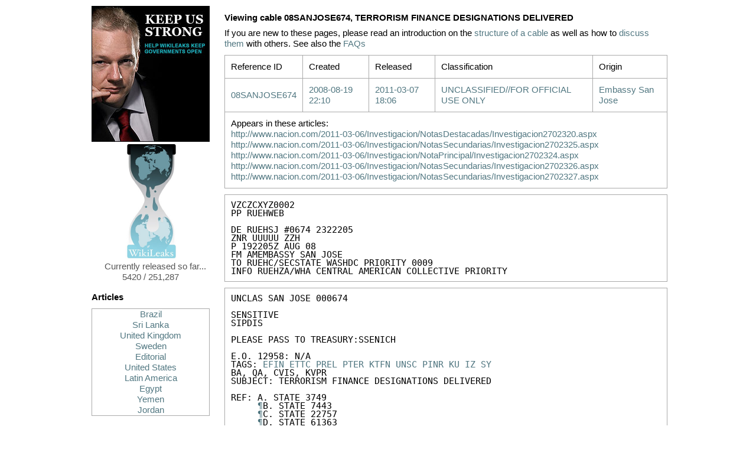

--- FILE ---
content_type: text/html; charset=UTF-8
request_url: http://wikileaks.fdn.fr/cable/2008/08/08SANJOSE674.html
body_size: 12796
content:
<?xml version='1.0' encoding='utf-8' ?>
<!DOCTYPE html PUBLIC "-//W3C//DTD XHTML 1.0 Transitional//EN" "http://www.w3.org/TR/xhtml1/DTD/xhtml1-transitional.dtd">
<html lang='en' xml:lang='en' xmlns='http://www.w3.org/1999/xhtml'>
<head>
<title>Cable Viewer</title>
<link href='/static/gfx/favicon.ico' rel='shortcut icon' />
<link href='/static/css/reset-fonts-grids.css' rel='stylesheet' type='text/css' />
<link href='/static/css/cables.css' rel='stylesheet' type='text/css' />
</head>
<body>
<div class='main'>
<div class='pane small'>
<a href='/support.html'>
<img alt='Keep Us Strong' src='/static/gfx/ja-cg.jpg' />
</a>
<a href='/index.html'>
<img alt='WikiLeaks logo' src='/static/gfx/WL_Hour_Glass_small.png' />
<p>Currently released so far... 5420 / 251,287</p>
</a>
<div id='browse'>
<h3>Articles</h3>
<div class='sort'>
<a href="/Uribe-Brasil-tem-espirito-imperial.html">Brazil</a>
<a href="/Ambassador-reports-Sri-Lankan.html">Sri Lanka</a>
<a href="/Iraq-Inquiry-told-to-protect-US.html">United Kingdom</a>
<a href="/Har-blir-vi-blasta.html">Sweden</a>
<a href="/100-Days-of-Cablegate.html"> Editorial</a>
<a href="/Visa-and-Mastercard-beneficiaries.html">United States</a>
<a href="/Clinton-probes-Russia-s.html">Latin America</a>
<a href="/Cable-from-Imprisoned-Egyptian.html">Egypt</a>
<a href="/Yemen-President-Takes-Marching.html">Yemen</a>
<a href="/Jordanian-budget-spent-on-bloated.html">Jordan</a>
</div>
<h3>Browse latest releases</h3>
<div class='pick'>
<a class='sort fix' href='#rdate_201011' onclick="return swap('rdate_201011');">2010/11</a>
<a class='sort fix' href='#rdate_201012' onclick="return swap('rdate_201012');">2010/12</a>
<a class='sort fix' href='#rdate_201101' onclick="return swap('rdate_201101');">2011/01</a>
<a class='sort fix' href='#rdate_201102' onclick="return swap('rdate_201102');">2011/02</a>
<a class='sort fix' href='#rdate_201103' onclick="return swap('rdate_201103');">2011/03</a>
</div>
<div class='sort' id='rdate_201011'>
<a href='/reldate/2010-11-28_0.html'>2010/11/28</a>
<a href='/reldate/2010-11-29_0.html'>2010/11/29</a>
<a href='/reldate/2010-11-30_0.html'>2010/11/30</a>
</div>
<div class='sort' id='rdate_201012'>
<a href='/reldate/2010-12-01_0.html'>2010/12/01</a>
<a href='/reldate/2010-12-02_0.html'>2010/12/02</a>
<a href='/reldate/2010-12-03_0.html'>2010/12/03</a>
<a href='/reldate/2010-12-04_0.html'>2010/12/04</a>
<a href='/reldate/2010-12-05_0.html'>2010/12/05</a>
<a href='/reldate/2010-12-06_0.html'>2010/12/06</a>
<a href='/reldate/2010-12-07_0.html'>2010/12/07</a>
<a href='/reldate/2010-12-08_0.html'>2010/12/08</a>
<a href='/reldate/2010-12-09_0.html'>2010/12/09</a>
<a href='/reldate/2010-12-10_0.html'>2010/12/10</a>
<a href='/reldate/2010-12-11_0.html'>2010/12/11</a>
<a href='/reldate/2010-12-12_0.html'>2010/12/12</a>
<a href='/reldate/2010-12-13_0.html'>2010/12/13</a>
<a href='/reldate/2010-12-14_0.html'>2010/12/14</a>
<a href='/reldate/2010-12-15_0.html'>2010/12/15</a>
<a href='/reldate/2010-12-16_0.html'>2010/12/16</a>
<a href='/reldate/2010-12-17_0.html'>2010/12/17</a>
<a href='/reldate/2010-12-18_0.html'>2010/12/18</a>
<a href='/reldate/2010-12-19_0.html'>2010/12/19</a>
<a href='/reldate/2010-12-20_0.html'>2010/12/20</a>
<a href='/reldate/2010-12-21_0.html'>2010/12/21</a>
<a href='/reldate/2010-12-22_0.html'>2010/12/22</a>
<a href='/reldate/2010-12-23_0.html'>2010/12/23</a>
<a href='/reldate/2010-12-24_0.html'>2010/12/24</a>
<a href='/reldate/2010-12-25_0.html'>2010/12/25</a>
<a href='/reldate/2010-12-26_0.html'>2010/12/26</a>
<a href='/reldate/2010-12-27_0.html'>2010/12/27</a>
<a href='/reldate/2010-12-28_0.html'>2010/12/28</a>
<a href='/reldate/2010-12-29_0.html'>2010/12/29</a>
<a href='/reldate/2010-12-30_0.html'>2010/12/30</a>
</div>
<div class='sort' id='rdate_201101'>
<a href='/reldate/2011-01-01_0.html'>2011/01/01</a>
<a href='/reldate/2011-01-02_0.html'>2011/01/02</a>
<a href='/reldate/2011-01-04_0.html'>2011/01/04</a>
<a href='/reldate/2011-01-05_0.html'>2011/01/05</a>
<a href='/reldate/2011-01-07_0.html'>2011/01/07</a>
<a href='/reldate/2011-01-09_0.html'>2011/01/09</a>
<a href='/reldate/2011-01-10_0.html'>2011/01/10</a>
<a href='/reldate/2011-01-11_0.html'>2011/01/11</a>
<a href='/reldate/2011-01-12_0.html'>2011/01/12</a>
<a href='/reldate/2011-01-13_0.html'>2011/01/13</a>
<a href='/reldate/2011-01-14_0.html'>2011/01/14</a>
<a href='/reldate/2011-01-15_0.html'>2011/01/15</a>
<a href='/reldate/2011-01-16_0.html'>2011/01/16</a>
<a href='/reldate/2011-01-17_0.html'>2011/01/17</a>
<a href='/reldate/2011-01-18_0.html'>2011/01/18</a>
<a href='/reldate/2011-01-19_0.html'>2011/01/19</a>
<a href='/reldate/2011-01-20_0.html'>2011/01/20</a>
<a href='/reldate/2011-01-21_0.html'>2011/01/21</a>
<a href='/reldate/2011-01-22_0.html'>2011/01/22</a>
<a href='/reldate/2011-01-23_0.html'>2011/01/23</a>
<a href='/reldate/2011-01-24_0.html'>2011/01/24</a>
<a href='/reldate/2011-01-25_0.html'>2011/01/25</a>
<a href='/reldate/2011-01-26_0.html'>2011/01/26</a>
<a href='/reldate/2011-01-27_0.html'>2011/01/27</a>
<a href='/reldate/2011-01-28_0.html'>2011/01/28</a>
<a href='/reldate/2011-01-29_0.html'>2011/01/29</a>
<a href='/reldate/2011-01-30_0.html'>2011/01/30</a>
<a href='/reldate/2011-01-31_0.html'>2011/01/31</a>
</div>
<div class='sort' id='rdate_201102'>
<a href='/reldate/2011-02-01_0.html'>2011/02/01</a>
<a href='/reldate/2011-02-02_0.html'>2011/02/02</a>
<a href='/reldate/2011-02-03_0.html'>2011/02/03</a>
<a href='/reldate/2011-02-04_0.html'>2011/02/04</a>
<a href='/reldate/2011-02-05_0.html'>2011/02/05</a>
<a href='/reldate/2011-02-06_0.html'>2011/02/06</a>
<a href='/reldate/2011-02-07_0.html'>2011/02/07</a>
<a href='/reldate/2011-02-08_0.html'>2011/02/08</a>
<a href='/reldate/2011-02-09_0.html'>2011/02/09</a>
<a href='/reldate/2011-02-10_0.html'>2011/02/10</a>
<a href='/reldate/2011-02-11_0.html'>2011/02/11</a>
<a href='/reldate/2011-02-12_0.html'>2011/02/12</a>
<a href='/reldate/2011-02-13_0.html'>2011/02/13</a>
<a href='/reldate/2011-02-14_0.html'>2011/02/14</a>
<a href='/reldate/2011-02-15_0.html'>2011/02/15</a>
<a href='/reldate/2011-02-16_0.html'>2011/02/16</a>
<a href='/reldate/2011-02-17_0.html'>2011/02/17</a>
<a href='/reldate/2011-02-18_0.html'>2011/02/18</a>
<a href='/reldate/2011-02-19_0.html'>2011/02/19</a>
<a href='/reldate/2011-02-20_0.html'>2011/02/20</a>
<a href='/reldate/2011-02-21_0.html'>2011/02/21</a>
<a href='/reldate/2011-02-22_0.html'>2011/02/22</a>
<a href='/reldate/2011-02-23_0.html'>2011/02/23</a>
<a href='/reldate/2011-02-24_0.html'>2011/02/24</a>
<a href='/reldate/2011-02-25_0.html'>2011/02/25</a>
<a href='/reldate/2011-02-26_0.html'>2011/02/26</a>
<a href='/reldate/2011-02-27_0.html'>2011/02/27</a>
<a href='/reldate/2011-02-28_0.html'>2011/02/28</a>
</div>
<div class='sort' id='rdate_201103'>
<a href='/reldate/2011-03-01_0.html'>2011/03/01</a>
<a href='/reldate/2011-03-02_0.html'>2011/03/02</a>
<a href='/reldate/2011-03-03_0.html'>2011/03/03</a>
<a href='/reldate/2011-03-04_0.html'>2011/03/04</a>
<a href='/reldate/2011-03-05_0.html'>2011/03/05</a>
<a href='/reldate/2011-03-06_0.html'>2011/03/06</a>
<a href='/reldate/2011-03-07_0.html'>2011/03/07</a>
<a href='/reldate/2011-03-08_0.html'>2011/03/08</a>
<a href='/reldate/2011-03-09_0.html'>2011/03/09</a>
</div>
<h3>Browse by creation <a href='#year_1966' onclick='return sha(0);'>date</a></h3>
<div class='pick'>
<a class='sort' href='#year_1966' onclick="return swap('year_1966');">66</a>
<a class='sort' href='#year_1972' onclick="return swap('year_1972');">72</a>
<a class='sort' href='#year_1973' onclick="return swap('year_1973');">73</a>
<a class='sort' href='#year_1975' onclick="return swap('year_1975');">75</a>
<a class='sort' href='#year_1979' onclick="return swap('year_1979');">79</a>
<a class='sort' href='#year_1986' onclick="return swap('year_1986');">86</a>
<a class='sort' href='#year_1988' onclick="return swap('year_1988');">88</a>
<a class='sort' href='#year_1989' onclick="return swap('year_1989');">89</a>
<a class='sort' href='#year_1990' onclick="return swap('year_1990');">90</a>
<a class='sort' href='#year_2000' onclick="return swap('year_2000');">00</a>
<a class='sort' href='#year_2001' onclick="return swap('year_2001');">01</a>
<a class='sort' href='#year_2002' onclick="return swap('year_2002');">02</a>
<a class='sort' href='#year_2003' onclick="return swap('year_2003');">03</a>
<a class='sort' href='#year_2004' onclick="return swap('year_2004');">04</a>
<a class='sort' href='#year_2005' onclick="return swap('year_2005');">05</a>
<a class='sort' href='#year_2006' onclick="return swap('year_2006');">06</a>
<a class='sort' href='#year_2007' onclick="return swap('year_2007');">07</a>
<a class='sort' href='#year_2008' onclick="return swap('year_2008');">08</a>
<a class='sort' href='#year_2009' onclick="return swap('year_2009');">09</a>
<a class='sort' href='#year_2010' onclick="return swap('year_2010');">10</a>
</div>
<div class='sort' id='year_1966'>
<a href='/date/1966-12_0.html'>1966/12</a>
</div>
<div class='sort' id='year_1972'>
<a href='/date/1972-02_0.html'>1972/02</a>
<a href='/date/1972-08_0.html'>1972/08</a>
</div>
<div class='sort' id='year_1973'>
<a href='/date/1973-04_0.html'>1973/04</a>
</div>
<div class='sort' id='year_1975'>
<a href='/date/1975-03_0.html'>1975/03</a>
</div>
<div class='sort' id='year_1979'>
<a href='/date/1979-08_0.html'>1979/08</a>
</div>
<div class='sort' id='year_1986'>
<a href='/date/1986-05_0.html'>1986/05</a>
</div>
<div class='sort' id='year_1988'>
<a href='/date/1988-01_0.html'>1988/01</a>
</div>
<div class='sort' id='year_1989'>
<a href='/date/1989-12_0.html'>1989/12</a>
</div>
<div class='sort' id='year_1990'>
<a href='/date/1990-01_0.html'>1990/01</a>
<a href='/date/1990-07_0.html'>1990/07</a>
<a href='/date/1990-08_0.html'>1990/08</a>
<a href='/date/1990-10_0.html'>1990/10</a>
</div>
<div class='sort' id='year_2000'>
<a href='/date/2000-06_0.html'>2000/06</a>
<a href='/date/2000-09_0.html'>2000/09</a>
<a href='/date/2000-11_0.html'>2000/11</a>
</div>
<div class='sort' id='year_2001'>
<a href='/date/2001-02_0.html'>2001/02</a>
<a href='/date/2001-03_0.html'>2001/03</a>
<a href='/date/2001-07_0.html'>2001/07</a>
<a href='/date/2001-10_0.html'>2001/10</a>
</div>
<div class='sort' id='year_2002'>
<a href='/date/2002-02_0.html'>2002/02</a>
<a href='/date/2002-03_0.html'>2002/03</a>
<a href='/date/2002-11_0.html'>2002/11</a>
</div>
<div class='sort' id='year_2003'>
<a href='/date/2003-03_0.html'>2003/03</a>
<a href='/date/2003-04_0.html'>2003/04</a>
<a href='/date/2003-05_0.html'>2003/05</a>
<a href='/date/2003-06_0.html'>2003/06</a>
<a href='/date/2003-07_0.html'>2003/07</a>
<a href='/date/2003-08_0.html'>2003/08</a>
<a href='/date/2003-09_0.html'>2003/09</a>
<a href='/date/2003-10_0.html'>2003/10</a>
<a href='/date/2003-11_0.html'>2003/11</a>
<a href='/date/2003-12_0.html'>2003/12</a>
</div>
<div class='sort' id='year_2004'>
<a href='/date/2004-01_0.html'>2004/01</a>
<a href='/date/2004-02_0.html'>2004/02</a>
<a href='/date/2004-03_0.html'>2004/03</a>
<a href='/date/2004-04_0.html'>2004/04</a>
<a href='/date/2004-05_0.html'>2004/05</a>
<a href='/date/2004-06_0.html'>2004/06</a>
<a href='/date/2004-07_0.html'>2004/07</a>
<a href='/date/2004-08_0.html'>2004/08</a>
<a href='/date/2004-09_0.html'>2004/09</a>
<a href='/date/2004-10_0.html'>2004/10</a>
<a href='/date/2004-11_0.html'>2004/11</a>
<a href='/date/2004-12_0.html'>2004/12</a>
</div>
<div class='sort' id='year_2005'>
<a href='/date/2005-01_0.html'>2005/01</a>
<a href='/date/2005-02_0.html'>2005/02</a>
<a href='/date/2005-03_0.html'>2005/03</a>
<a href='/date/2005-04_0.html'>2005/04</a>
<a href='/date/2005-05_0.html'>2005/05</a>
<a href='/date/2005-06_0.html'>2005/06</a>
<a href='/date/2005-07_0.html'>2005/07</a>
<a href='/date/2005-08_0.html'>2005/08</a>
<a href='/date/2005-09_0.html'>2005/09</a>
<a href='/date/2005-10_0.html'>2005/10</a>
<a href='/date/2005-11_0.html'>2005/11</a>
<a href='/date/2005-12_0.html'>2005/12</a>
</div>
<div class='sort' id='year_2006'>
<a href='/date/2006-01_0.html'>2006/01</a>
<a href='/date/2006-02_0.html'>2006/02</a>
<a href='/date/2006-03_0.html'>2006/03</a>
<a href='/date/2006-04_0.html'>2006/04</a>
<a href='/date/2006-05_0.html'>2006/05</a>
<a href='/date/2006-06_0.html'>2006/06</a>
<a href='/date/2006-07_0.html'>2006/07</a>
<a href='/date/2006-08_0.html'>2006/08</a>
<a href='/date/2006-09_0.html'>2006/09</a>
<a href='/date/2006-10_0.html'>2006/10</a>
<a href='/date/2006-11_0.html'>2006/11</a>
<a href='/date/2006-12_0.html'>2006/12</a>
</div>
<div class='sort' id='year_2007'>
<a href='/date/2007-01_0.html'>2007/01</a>
<a href='/date/2007-02_0.html'>2007/02</a>
<a href='/date/2007-03_0.html'>2007/03</a>
<a href='/date/2007-04_0.html'>2007/04</a>
<a href='/date/2007-05_0.html'>2007/05</a>
<a href='/date/2007-06_0.html'>2007/06</a>
<a href='/date/2007-07_0.html'>2007/07</a>
<a href='/date/2007-08_0.html'>2007/08</a>
<a href='/date/2007-09_0.html'>2007/09</a>
<a href='/date/2007-10_0.html'>2007/10</a>
<a href='/date/2007-11_0.html'>2007/11</a>
<a href='/date/2007-12_0.html'>2007/12</a>
</div>
<div class='sort' id='year_2008'>
<a href='/date/2008-01_0.html'>2008/01</a>
<a href='/date/2008-02_0.html'>2008/02</a>
<a href='/date/2008-03_0.html'>2008/03</a>
<a href='/date/2008-04_0.html'>2008/04</a>
<a href='/date/2008-05_0.html'>2008/05</a>
<a href='/date/2008-06_0.html'>2008/06</a>
<a href='/date/2008-07_0.html'>2008/07</a>
<a href='/date/2008-08_0.html'>2008/08</a>
<a href='/date/2008-09_0.html'>2008/09</a>
<a href='/date/2008-10_0.html'>2008/10</a>
<a href='/date/2008-11_0.html'>2008/11</a>
<a href='/date/2008-12_0.html'>2008/12</a>
</div>
<div class='sort' id='year_2009'>
<a href='/date/2009-01_0.html'>2009/01</a>
<a href='/date/2009-02_0.html'>2009/02</a>
<a href='/date/2009-03_0.html'>2009/03</a>
<a href='/date/2009-04_0.html'>2009/04</a>
<a href='/date/2009-05_0.html'>2009/05</a>
<a href='/date/2009-06_0.html'>2009/06</a>
<a href='/date/2009-07_0.html'>2009/07</a>
<a href='/date/2009-08_0.html'>2009/08</a>
<a href='/date/2009-09_0.html'>2009/09</a>
<a href='/date/2009-10_0.html'>2009/10</a>
<a href='/date/2009-11_0.html'>2009/11</a>
<a href='/date/2009-12_0.html'>2009/12</a>
</div>
<div class='sort' id='year_2010'>
<a href='/date/2010-01_0.html'>2010/01</a>
<a href='/date/2010-02_0.html'>2010/02</a>
</div>
<h3>Browse by <a href='#by_A' onclick='return sha(1);'>origin</a></h3>
<div class='pick'>
<a class='sort' href='#by_A' onclick="return swap('by_A');">A</a>
<a class='sort' href='#by_B' onclick="return swap('by_B');">B</a>
<a class='sort' href='#by_C' onclick="return swap('by_C');">C</a>
<a class='sort' href='#by_D' onclick="return swap('by_D');">D</a>
<a class='sort' href='#by_F' onclick="return swap('by_F');">F</a>
<a class='sort' href='#by_G' onclick="return swap('by_G');">G</a>
<a class='sort' href='#by_H' onclick="return swap('by_H');">H</a>
<a class='sort' href='#by_I' onclick="return swap('by_I');">I</a>
<a class='sort' href='#by_J' onclick="return swap('by_J');">J</a>
<a class='sort' href='#by_K' onclick="return swap('by_K');">K</a>
<a class='sort' href='#by_L' onclick="return swap('by_L');">L</a>
<a class='sort' href='#by_M' onclick="return swap('by_M');">M</a>
<a class='sort' href='#by_N' onclick="return swap('by_N');">N</a>
<a class='sort' href='#by_O' onclick="return swap('by_O');">O</a>
<a class='sort' href='#by_P' onclick="return swap('by_P');">P</a>
<a class='sort' href='#by_Q' onclick="return swap('by_Q');">Q</a>
<a class='sort' href='#by_R' onclick="return swap('by_R');">R</a>
<a class='sort' href='#by_S' onclick="return swap('by_S');">S</a>
<a class='sort' href='#by_T' onclick="return swap('by_T');">T</a>
<a class='sort' href='#by_U' onclick="return swap('by_U');">U</a>
<a class='sort' href='#by_V' onclick="return swap('by_V');">V</a>
<a class='sort' href='#by_W' onclick="return swap('by_W');">W</a>
<a class='sort' href='#by_Y' onclick="return swap('by_Y');">Y</a>
<a class='sort' href='#by_Z' onclick="return swap('by_Z');">Z</a>
</div>
<div class='sort' id='by_A'>
<a href='/origin/135_0.html'>Embassy Athens</a>
<a href='/origin/136_0.html'>Embassy Asuncion</a>
<a href='/origin/137_0.html'>Embassy Astana</a>
<a href='/origin/138_0.html'>Embassy Asmara</a>
<a href='/origin/139_0.html'>Embassy Ashgabat</a>
<a href='/origin/140_0.html'>Embassy Ankara</a>
<a href='/origin/141_0.html'>Embassy Amman</a>
<a href='/origin/142_0.html'>Embassy Algiers</a>
<a href='/origin/143_0.html'>Embassy Addis Ababa</a>
<a href='/origin/144_0.html'>Embassy Accra</a>
<a href='/origin/145_0.html'>Embassy Abuja</a>
<a href='/origin/146_0.html'>Embassy Abu Dhabi</a>
<a href='/origin/147_0.html'>Embassy Abidjan</a>
<a href='/origin/173_0.html'>Consulate Amsterdam</a>
<a href='/origin/174_0.html'>American Institute Taiwan, Taipei</a>
</div>
<div class='sort' id='by_B'>
<a href='/origin/114_0.html'>Embassy Bujumbura</a>
<a href='/origin/115_0.html'>Embassy Buenos Aires</a>
<a href='/origin/116_0.html'>Embassy Budapest</a>
<a href='/origin/117_0.html'>Embassy Bucharest</a>
<a href='/origin/118_0.html'>Embassy Brussels</a>
<a href='/origin/119_0.html'>Embassy Bridgetown</a>
<a href='/origin/120_0.html'>Embassy Bratislava</a>
<a href='/origin/121_0.html'>Embassy Brasilia</a>
<a href='/origin/122_0.html'>Embassy Bogota</a>
<a href='/origin/123_0.html'>Embassy Bishkek</a>
<a href='/origin/124_0.html'>Embassy Bern</a>
<a href='/origin/125_0.html'>Embassy Berlin</a>
<a href='/origin/126_0.html'>Embassy Belgrade</a>
<a href='/origin/127_0.html'>Embassy Beirut</a>
<a href='/origin/128_0.html'>Embassy Beijing</a>
<a href='/origin/129_0.html'>Embassy Banjul</a>
<a href='/origin/130_0.html'>Embassy Bangkok</a>
<a href='/origin/131_0.html'>Embassy Bandar Seri Begawan</a>
<a href='/origin/132_0.html'>Embassy Bamako</a>
<a href='/origin/133_0.html'>Embassy Baku</a>
<a href='/origin/134_0.html'>Embassy Baghdad</a>
<a href='/origin/172_0.html'>Consulate Barcelona</a>
</div>
<div class='sort' id='by_C'>
<a href='/origin/107_0.html'>Embassy Copenhagen</a>
<a href='/origin/108_0.html'>Embassy Conakry</a>
<a href='/origin/109_0.html'>Embassy Colombo</a>
<a href='/origin/110_0.html'>Embassy Chisinau</a>
<a href='/origin/111_0.html'>Embassy Caracas</a>
<a href='/origin/112_0.html'>Embassy Canberra</a>
<a href='/origin/113_0.html'>Embassy Cairo</a>
<a href='/origin/169_0.html'>Consulate Curacao</a>
<a href='/origin/170_0.html'>Consulate Casablanca</a>
<a href='/origin/171_0.html'>Consulate Cape Town</a>
</div>
<div class='sort' id='by_D'>
<a href='/origin/99_0.html'>Embassy Dushanbe</a>
<a href='/origin/100_0.html'>Embassy Dublin</a>
<a href='/origin/101_0.html'>Embassy Doha</a>
<a href='/origin/102_0.html'>Embassy Djibouti</a>
<a href='/origin/103_0.html'>Embassy Dhaka</a>
<a href='/origin/104_0.html'>Embassy Dar Es Salaam</a>
<a href='/origin/105_0.html'>Embassy Damascus</a>
<a href='/origin/106_0.html'>Embassy Dakar</a>
<a href='/origin/168_0.html'>Consulate Dubai</a>
</div>
<div class='sort' id='by_F'>
<a href='/origin/98_0.html'>Embassy Freetown</a>
</div>
<div class='sort' id='by_G'>
<a href='/origin/96_0.html'>Embassy Guatemala</a>
<a href='/origin/97_0.html'>Embassy Gaborone</a>
<a href='/origin/167_0.html'>Consulate Guadalajara</a>
</div>
<div class='sort' id='by_H'>
<a href='/origin/93_0.html'>Embassy Helsinki</a>
<a href='/origin/94_0.html'>Embassy Harare</a>
<a href='/origin/95_0.html'>Embassy Hanoi</a>
<a href='/origin/165_0.html'>Consulate Hermosillo</a>
<a href='/origin/166_0.html'>Consulate Hamburg</a>
</div>
<div class='sort' id='by_I'>
<a href='/origin/10_0.html'>Iran RPO Dubai</a>
<a href='/origin/92_0.html'>Embassy Islamabad</a>
<a href='/origin/164_0.html'>Consulate Istanbul</a>
</div>
<div class='sort' id='by_J'>
<a href='/origin/91_0.html'>Embassy Jakarta</a>
<a href='/origin/162_0.html'>Consulate Jerusalem</a>
<a href='/origin/163_0.html'>Consulate Jeddah</a>
</div>
<div class='sort' id='by_K'>
<a href='/origin/83_0.html'>Embassy Kyiv</a>
<a href='/origin/84_0.html'>Embassy Kuwait</a>
<a href='/origin/85_0.html'>Embassy Kuala Lumpur</a>
<a href='/origin/86_0.html'>Embassy Kinshasa</a>
<a href='/origin/87_0.html'>Embassy Kigali</a>
<a href='/origin/88_0.html'>Embassy Khartoum</a>
<a href='/origin/89_0.html'>Embassy Kampala</a>
<a href='/origin/90_0.html'>Embassy Kabul</a>
</div>
<div class='sort' id='by_L'>
<a href='/origin/75_0.html'>Embassy Luxembourg</a>
<a href='/origin/76_0.html'>Embassy Luanda</a>
<a href='/origin/77_0.html'>Embassy London</a>
<a href='/origin/78_0.html'>Embassy Ljubljana</a>
<a href='/origin/79_0.html'>Embassy Lisbon</a>
<a href='/origin/80_0.html'>Embassy Lima</a>
<a href='/origin/81_0.html'>Embassy Lilongwe</a>
<a href='/origin/82_0.html'>Embassy La Paz</a>
<a href='/origin/161_0.html'>Consulate Lagos</a>
</div>
<div class='sort' id='by_M'>
<a href='/origin/9_0.html'>Mission USNATO</a>
<a href='/origin/63_0.html'>Embassy Muscat</a>
<a href='/origin/64_0.html'>Embassy Moscow</a>
<a href='/origin/65_0.html'>Embassy Montevideo</a>
<a href='/origin/66_0.html'>Embassy Monrovia</a>
<a href='/origin/67_0.html'>Embassy Minsk</a>
<a href='/origin/68_0.html'>Embassy Mexico</a>
<a href='/origin/69_0.html'>Embassy Mbabane</a>
<a href='/origin/70_0.html'>Embassy Maputo</a>
<a href='/origin/71_0.html'>Embassy Manama</a>
<a href='/origin/72_0.html'>Embassy Managua</a>
<a href='/origin/73_0.html'>Embassy Malabo</a>
<a href='/origin/74_0.html'>Embassy Madrid</a>
<a href='/origin/157_0.html'>Consulate Munich</a>
<a href='/origin/158_0.html'>Consulate Montreal</a>
<a href='/origin/159_0.html'>Consulate Monterrey</a>
<a href='/origin/160_0.html'>Consulate Milan</a>
</div>
<div class='sort' id='by_N'>
<a href='/origin/60_0.html'>Embassy New Delhi</a>
<a href='/origin/61_0.html'>Embassy Nassau</a>
<a href='/origin/62_0.html'>Embassy Nairobi</a>
<a href='/origin/156_0.html'>Consulate Naples</a>
</div>
<div class='sort' id='by_O'>
<a href='/origin/57_0.html'>Embassy Ouagadougou</a>
<a href='/origin/58_0.html'>Embassy Ottawa</a>
<a href='/origin/59_0.html'>Embassy Oslo</a>
</div>
<div class='sort' id='by_P'>
<a href='/origin/49_0.html'>Embassy Pristina</a>
<a href='/origin/50_0.html'>Embassy Pretoria</a>
<a href='/origin/51_0.html'>Embassy Prague</a>
<a href='/origin/52_0.html'>Embassy Port Au Prince</a>
<a href='/origin/53_0.html'>Embassy Phnom Penh</a>
<a href='/origin/54_0.html'>Embassy Paris</a>
<a href='/origin/55_0.html'>Embassy Paramaribo</a>
<a href='/origin/56_0.html'>Embassy Panama</a>
<a href='/origin/155_0.html'>Consulate Peshawar</a>
</div>
<div class='sort' id='by_Q'>
<a href='/origin/48_0.html'>Embassy Quito</a>
</div>
<div class='sort' id='by_R'>
<a href='/origin/8_0.html'>REO Basrah</a>
<a href='/origin/42_0.html'>Embassy Rome</a>
<a href='/origin/43_0.html'>Embassy Riyadh</a>
<a href='/origin/44_0.html'>Embassy Riga</a>
<a href='/origin/45_0.html'>Embassy Reykjavik</a>
<a href='/origin/46_0.html'>Embassy Rangoon</a>
<a href='/origin/47_0.html'>Embassy Rabat</a>
<a href='/origin/153_0.html'>Consulate Rio De Janeiro</a>
<a href='/origin/154_0.html'>Consulate Recife</a>
</div>
<div class='sort' id='by_S'>
<a href='/origin/7_0.html'>Secretary of State</a>
<a href='/origin/31_0.html'>Embassy Stockholm</a>
<a href='/origin/32_0.html'>Embassy Sofia</a>
<a href='/origin/33_0.html'>Embassy Skopje</a>
<a href='/origin/34_0.html'>Embassy Singapore</a>
<a href='/origin/35_0.html'>Embassy Seoul</a>
<a href='/origin/36_0.html'>Embassy Sarajevo</a>
<a href='/origin/37_0.html'>Embassy Santo Domingo</a>
<a href='/origin/38_0.html'>Embassy Santiago</a>
<a href='/origin/39_0.html'>Embassy Sanaa</a>
<a href='/origin/40_0.html'>Embassy San Salvador</a>
<a href='/origin/41_0.html'>Embassy San Jose</a>
<a href='/origin/149_0.html'>Consulate Strasbourg</a>
<a href='/origin/150_0.html'>Consulate Shenyang</a>
<a href='/origin/151_0.html'>Consulate Shanghai</a>
<a href='/origin/152_0.html'>Consulate Sao Paulo</a>
</div>
<div class='sort' id='by_T'>
<a href='/origin/21_0.html'>Embassy Tunis</a>
<a href='/origin/22_0.html'>Embassy Tripoli</a>
<a href='/origin/23_0.html'>Embassy Tokyo</a>
<a href='/origin/24_0.html'>Embassy The Hague</a>
<a href='/origin/25_0.html'>Embassy Tel Aviv</a>
<a href='/origin/26_0.html'>Embassy Tehran</a>
<a href='/origin/27_0.html'>Embassy Tegucigalpa</a>
<a href='/origin/28_0.html'>Embassy Tbilisi</a>
<a href='/origin/29_0.html'>Embassy Tashkent</a>
<a href='/origin/30_0.html'>Embassy Tallinn</a>
</div>
<div class='sort' id='by_U'>
<a href='/origin/1_0.html'>USUN New York</a>
<a href='/origin/2_0.html'>USEU Brussels</a>
<a href='/origin/3_0.html'>US Mission Geneva</a>
<a href='/origin/4_0.html'>US Interests Section Havana</a>
<a href='/origin/5_0.html'>US Delegation, Secretary</a>
<a href='/origin/6_0.html'>UNVIE</a>
<a href='/origin/20_0.html'>Embassy Ulaanbaatar</a>
</div>
<div class='sort' id='by_V'>
<a href='/origin/17_0.html'>Embassy Vilnius</a>
<a href='/origin/18_0.html'>Embassy Vienna</a>
<a href='/origin/19_0.html'>Embassy Vatican</a>
<a href='/origin/148_0.html'>Consulate Vladivostok</a>
</div>
<div class='sort' id='by_W'>
<a href='/origin/14_0.html'>Embassy Windhoek</a>
<a href='/origin/15_0.html'>Embassy Wellington</a>
<a href='/origin/16_0.html'>Embassy Warsaw</a>
</div>
<div class='sort' id='by_Y'>
<a href='/origin/12_0.html'>Embassy Yerevan</a>
<a href='/origin/13_0.html'>Embassy Yaounde</a>
</div>
<div class='sort' id='by_Z'>
<a href='/origin/11_0.html'>Embassy Zagreb</a>
</div>
<h3>Browse by <a href='#tag_A' onclick='return sha(2);'>tag</a></h3>
<div class='pick'>
<a class='sort' href='#tag_A' onclick="return swap('tag_A');">A</a>
<a class='sort' href='#tag_B' onclick="return swap('tag_B');">B</a>
<a class='sort' href='#tag_C' onclick="return swap('tag_C');">C</a>
<a class='sort' href='#tag_D' onclick="return swap('tag_D');">D</a>
<a class='sort' href='#tag_E' onclick="return swap('tag_E');">E</a>
<a class='sort' href='#tag_F' onclick="return swap('tag_F');">F</a>
<a class='sort' href='#tag_G' onclick="return swap('tag_G');">G</a>
<a class='sort' href='#tag_H' onclick="return swap('tag_H');">H</a>
<a class='sort' href='#tag_I' onclick="return swap('tag_I');">I</a>
<a class='sort' href='#tag_J' onclick="return swap('tag_J');">J</a>
<a class='sort' href='#tag_K' onclick="return swap('tag_K');">K</a>
<a class='sort' href='#tag_L' onclick="return swap('tag_L');">L</a>
<a class='sort' href='#tag_M' onclick="return swap('tag_M');">M</a>
<a class='sort' href='#tag_N' onclick="return swap('tag_N');">N</a>
<a class='sort' href='#tag_O' onclick="return swap('tag_O');">O</a>
<a class='sort' href='#tag_P' onclick="return swap('tag_P');">P</a>
<a class='sort' href='#tag_Q' onclick="return swap('tag_Q');">Q</a>
<a class='sort' href='#tag_R' onclick="return swap('tag_R');">R</a>
<a class='sort' href='#tag_S' onclick="return swap('tag_S');">S</a>
<a class='sort' href='#tag_T' onclick="return swap('tag_T');">T</a>
<a class='sort' href='#tag_U' onclick="return swap('tag_U');">U</a>
<a class='sort' href='#tag_V' onclick="return swap('tag_V');">V</a>
<a class='sort' href='#tag_W' onclick="return swap('tag_W');">W</a>
<a class='sort' href='#tag_X' onclick="return swap('tag_X');">X</a>
<a class='sort' href='#tag_Y' onclick="return swap('tag_Y');">Y</a>
<a class='sort' href='#tag_Z' onclick="return swap('tag_Z');">Z</a>
</div>
<div class='sort' id='tag_A'>
<a href='/tag/AF_0.html'>AF</a>
<a href='/tag/AE_0.html'>AE</a>
<a href='/tag/AJ_0.html'>AJ</a>
<a href='/tag/ASEC_0.html'>ASEC</a>
<a href='/tag/AMGT_0.html'>AMGT</a>
<a href='/tag/AR_0.html'>AR</a>
<a href='/tag/AU_0.html'>AU</a>
<a href='/tag/AG_0.html'>AG</a>
<a href='/tag/AS_0.html'>AS</a>
<a href='/tag/AM_0.html'>AM</a>
<a href='/tag/AORC_0.html'>AORC</a>
<a href='/tag/AFIN_0.html'>AFIN</a>
<a href='/tag/APER_0.html'>APER</a>
<a href='/tag/ABUD_0.html'>ABUD</a>
<a href='/tag/ATRN_0.html'>ATRN</a>
<a href='/tag/AL_0.html'>AL</a>
<a href='/tag/AEMR_0.html'>AEMR</a>
<a href='/tag/ACOA_0.html'>ACOA</a>
<a href='/tag/AO_0.html'>AO</a>
<a href='/tag/AX_0.html'>AX</a>
<a href='/tag/AMED_0.html'>AMED</a>
<a href='/tag/ADCO_0.html'>ADCO</a>
<a href='/tag/AODE_0.html'>AODE</a>
<a href='/tag/AFFAIRS_0.html'>AFFAIRS</a>
<a href='/tag/AC_0.html'>AC</a>
<a href='/tag/ASIG_0.html'>ASIG</a>
<a href='/tag/ABLD_0.html'>ABLD</a>
<a href='/tag/AA_0.html'>AA</a>
<a href='/tag/AFU_0.html'>AFU</a>
<a href='/tag/ASUP_0.html'>ASUP</a>
<a href='/tag/AROC_0.html'>AROC</a>
<a href='/tag/ATFN_0.html'>ATFN</a>
<a href='/tag/AVERY_0.html'>AVERY</a>
<a href='/tag/APCS_0.html'>APCS</a>
<a href='/tag/AER_0.html'>AER</a>
<a href='/tag/ASECKFRDCVISKIRFPHUMSMIGEG_0.html'>ASECKFRDCVISKIRFPHUMSMIGEG</a>
<a href='/tag/AEC_0.html'>AEC</a>
<a href='/tag/APECO_0.html'>APECO</a>
<a href='/tag/AGMT_0.html'>AGMT</a>
</div>
<div class='sort' id='tag_B'>
<a href='/tag/BR_0.html'>BR</a>
<a href='/tag/BA_0.html'>BA</a>
<a href='/tag/BE_0.html'>BE</a>
<a href='/tag/BL_0.html'>BL</a>
<a href='/tag/BEXP_0.html'>BEXP</a>
<a href='/tag/BTIO_0.html'>BTIO</a>
<a href='/tag/BM_0.html'>BM</a>
<a href='/tag/BK_0.html'>BK</a>
<a href='/tag/BRUSSELS_0.html'>BRUSSELS</a>
<a href='/tag/BX_0.html'>BX</a>
<a href='/tag/BU_0.html'>BU</a>
<a href='/tag/BO_0.html'>BO</a>
<a href='/tag/BH_0.html'>BH</a>
<a href='/tag/BIDEN_0.html'>BIDEN</a>
<a href='/tag/BY_0.html'>BY</a>
<a href='/tag/BG_0.html'>BG</a>
<a href='/tag/BF_0.html'>BF</a>
<a href='/tag/BB_0.html'>BB</a>
<a href='/tag/BC_0.html'>BC</a>
<a href='/tag/BBSR_0.html'>BBSR</a>
<a href='/tag/BMGT_0.html'>BMGT</a>
<a href='/tag/BTIU_0.html'>BTIU</a>
<a href='/tag/BILAT_0.html'>BILAT</a>
</div>
<div class='sort' id='tag_C'>
<a href='/tag/CH_0.html'>CH</a>
<a href='/tag/CASC_0.html'>CASC</a>
<a href='/tag/CA_0.html'>CA</a>
<a href='/tag/CD_0.html'>CD</a>
<a href='/tag/CV_0.html'>CV</a>
<a href='/tag/CVIS_0.html'>CVIS</a>
<a href='/tag/CMGT_0.html'>CMGT</a>
<a href='/tag/CO_0.html'>CO</a>
<a href='/tag/CI_0.html'>CI</a>
<a href='/tag/CU_0.html'>CU</a>
<a href='/tag/CBW_0.html'>CBW</a>
<a href='/tag/CLINTON_0.html'>CLINTON</a>
<a href='/tag/CE_0.html'>CE</a>
<a href='/tag/CJAN_0.html'>CJAN</a>
<a href='/tag/CIA_0.html'>CIA</a>
<a href='/tag/CG_0.html'>CG</a>
<a href='/tag/CF_0.html'>CF</a>
<a href='/tag/CN_0.html'>CN</a>
<a href='/tag/CS_0.html'>CS</a>
<a href='/tag/CAN_0.html'>CAN</a>
<a href='/tag/COUNTER_0.html'>COUNTER</a>
<a href='/tag/CDG_0.html'>CDG</a>
<a href='/tag/CIS_0.html'>CIS</a>
<a href='/tag/CM_0.html'>CM</a>
<a href='/tag/CONDOLEEZZA_0.html'>CONDOLEEZZA</a>
<a href='/tag/COE_0.html'>COE</a>
<a href='/tag/CR_0.html'>CR</a>
<a href='/tag/CY_0.html'>CY</a>
<a href='/tag/CTM_0.html'>CTM</a>
<a href='/tag/COUNTRY_0.html'>COUNTRY</a>
<a href='/tag/CLEARANCE_0.html'>CLEARANCE</a>
<a href='/tag/CPAS_0.html'>CPAS</a>
<a href='/tag/CWC_0.html'>CWC</a>
<a href='/tag/CT_0.html'>CT</a>
<a href='/tag/CKGR_0.html'>CKGR</a>
<a href='/tag/CB_0.html'>CB</a>
<a href='/tag/CACS_0.html'>CACS</a>
<a href='/tag/COM_0.html'>COM</a>
<a href='/tag/CJUS_0.html'>CJUS</a>
<a href='/tag/CARSON_0.html'>CARSON</a>
<a href='/tag/CL_0.html'>CL</a>
<a href='/tag/COUNTERTERRORISM_0.html'>COUNTERTERRORISM</a>
<a href='/tag/CACM_0.html'>CACM</a>
<a href='/tag/CDB_0.html'>CDB</a>
</div>
<div class='sort' id='tag_D'>
<a href='/tag/DR_0.html'>DR</a>
<a href='/tag/DA_0.html'>DA</a>
<a href='/tag/DHS_0.html'>DHS</a>
<a href='/tag/DOE_0.html'>DOE</a>
<a href='/tag/DEA_0.html'>DEA</a>
<a href='/tag/DK_0.html'>DK</a>
<a href='/tag/DJ_0.html'>DJ</a>
<a href='/tag/DISENGAGEMENT_0.html'>DISENGAGEMENT</a>
<a href='/tag/DS_0.html'>DS</a>
<a href='/tag/DTRA_0.html'>DTRA</a>
<a href='/tag/DOD_0.html'>DOD</a>
<a href='/tag/DEAX_0.html'>DEAX</a>
</div>
<div class='sort' id='tag_E'>
<a href='/tag/EPET_0.html'>EPET</a>
<a href='/tag/EINV_0.html'>EINV</a>
<a href='/tag/ECON_0.html'>ECON</a>
<a href='/tag/ENRG_0.html'>ENRG</a>
<a href='/tag/EAID_0.html'>EAID</a>
<a href='/tag/ETRD_0.html'>ETRD</a>
<a href='/tag/EG_0.html'>EG</a>
<a href='/tag/ETTC_0.html'>ETTC</a>
<a href='/tag/EFIN_0.html'>EFIN</a>
<a href='/tag/EU_0.html'>EU</a>
<a href='/tag/EAGR_0.html'>EAGR</a>
<a href='/tag/ELAB_0.html'>ELAB</a>
<a href='/tag/EIND_0.html'>EIND</a>
<a href='/tag/EUN_0.html'>EUN</a>
<a href='/tag/EAIR_0.html'>EAIR</a>
<a href='/tag/ER_0.html'>ER</a>
<a href='/tag/ECIN_0.html'>ECIN</a>
<a href='/tag/ECPS_0.html'>ECPS</a>
<a href='/tag/EFIS_0.html'>EFIS</a>
<a href='/tag/EI_0.html'>EI</a>
<a href='/tag/EINT_0.html'>EINT</a>
<a href='/tag/EZ_0.html'>EZ</a>
<a href='/tag/EMIN_0.html'>EMIN</a>
<a href='/tag/ET_0.html'>ET</a>
<a href='/tag/EC_0.html'>EC</a>
<a href='/tag/ECONEFIN_0.html'>ECONEFIN</a>
<a href='/tag/ENVR_0.html'>ENVR</a>
<a href='/tag/ES_0.html'>ES</a>
<a href='/tag/ECA_0.html'>ECA</a>
<a href='/tag/ELN_0.html'>ELN</a>
<a href='/tag/EN_0.html'>EN</a>
<a href='/tag/EFTA_0.html'>EFTA</a>
<a href='/tag/EWWT_0.html'>EWWT</a>
<a href='/tag/ELTN_0.html'>ELTN</a>
<a href='/tag/EXTERNAL_0.html'>EXTERNAL</a>
<a href='/tag/EINVETC_0.html'>EINVETC</a>
<a href='/tag/ENIV_0.html'>ENIV</a>
<a href='/tag/EINN_0.html'>EINN</a>
<a href='/tag/ENGR_0.html'>ENGR</a>
<a href='/tag/EUR_0.html'>EUR</a>
<a href='/tag/ESA_0.html'>ESA</a>
<a href='/tag/ENERG_0.html'>ENERG</a>
<a href='/tag/EK_0.html'>EK</a>
<a href='/tag/ENGY_0.html'>ENGY</a>
<a href='/tag/ETRO_0.html'>ETRO</a>
<a href='/tag/ETRDEINVECINPGOVCS_0.html'>ETRDEINVECINPGOVCS</a>
<a href='/tag/ETRDEINVTINTCS_0.html'>ETRDEINVTINTCS</a>
<a href='/tag/ESENV_0.html'>ESENV</a>
<a href='/tag/ENVI_0.html'>ENVI</a>
<a href='/tag/ELECTIONS_0.html'>ELECTIONS</a>
<a href='/tag/ECUN_0.html'>ECUN</a>
<a href='/tag/EINVEFIN_0.html'>EINVEFIN</a>
<a href='/tag/ECIP_0.html'>ECIP</a>
<a href='/tag/EINDETRD_0.html'>EINDETRD</a>
<a href='/tag/EUC_0.html'>EUC</a>
<a href='/tag/EREL_0.html'>EREL</a>
</div>
<div class='sort' id='tag_F'>
<a href='/tag/FR_0.html'>FR</a>
<a href='/tag/FINR_0.html'>FINR</a>
<a href='/tag/FAO_0.html'>FAO</a>
<a href='/tag/FTAA_0.html'>FTAA</a>
<a href='/tag/FREEDOM_0.html'>FREEDOM</a>
<a href='/tag/FI_0.html'>FI</a>
<a href='/tag/FARC_0.html'>FARC</a>
<a href='/tag/FBI_0.html'>FBI</a>
<a href='/tag/FJ_0.html'>FJ</a>
<a href='/tag/FMLN_0.html'>FMLN</a>
</div>
<div class='sort' id='tag_G'>
<a href='/tag/GH_0.html'>GH</a>
<a href='/tag/GA_0.html'>GA</a>
<a href='/tag/GG_0.html'>GG</a>
<a href='/tag/GM_0.html'>GM</a>
<a href='/tag/GV_0.html'>GV</a>
<a href='/tag/GE_0.html'>GE</a>
<a href='/tag/GT_0.html'>GT</a>
<a href='/tag/GR_0.html'>GR</a>
<a href='/tag/GTIP_0.html'>GTIP</a>
<a href='/tag/GOI_0.html'>GOI</a>
<a href='/tag/GCC_0.html'>GCC</a>
<a href='/tag/GAZA_0.html'>GAZA</a>
<a href='/tag/GZ_0.html'>GZ</a>
<a href='/tag/GANGS_0.html'>GANGS</a>
<a href='/tag/GTMO_0.html'>GTMO</a>
</div>
<div class='sort' id='tag_H'>
<a href='/tag/HU_0.html'>HU</a>
<a href='/tag/HR_0.html'>HR</a>
<a href='/tag/HILLARY_0.html'>HILLARY</a>
<a href='/tag/HA_0.html'>HA</a>
<a href='/tag/HUMAN_0.html'>HUMAN</a>
<a href='/tag/HO_0.html'>HO</a>
<a href='/tag/HYMPSK_0.html'>HYMPSK</a>
<a href='/tag/HURI_0.html'>HURI</a>
<a href='/tag/HK_0.html'>HK</a>
<a href='/tag/HSTC_0.html'>HSTC</a>
</div>
<div class='sort' id='tag_I'>
<a href='/tag/IR_0.html'>IR</a>
<a href='/tag/IZ_0.html'>IZ</a>
<a href='/tag/IS_0.html'>IS</a>
<a href='/tag/IT_0.html'>IT</a>
<a href='/tag/INTERPOL_0.html'>INTERPOL</a>
<a href='/tag/IPR_0.html'>IPR</a>
<a href='/tag/IN_0.html'>IN</a>
<a href='/tag/INRB_0.html'>INRB</a>
<a href='/tag/IAEA_0.html'>IAEA</a>
<a href='/tag/IRAJ_0.html'>IRAJ</a>
<a href='/tag/INRA_0.html'>INRA</a>
<a href='/tag/INRO_0.html'>INRO</a>
<a href='/tag/IO_0.html'>IO</a>
<a href='/tag/IC_0.html'>IC</a>
<a href='/tag/ID_0.html'>ID</a>
<a href='/tag/IIP_0.html'>IIP</a>
<a href='/tag/ITPHUM_0.html'>ITPHUM</a>
<a href='/tag/IV_0.html'>IV</a>
<a href='/tag/IWC_0.html'>IWC</a>
<a href='/tag/IQ_0.html'>IQ</a>
<a href='/tag/ICTY_0.html'>ICTY</a>
<a href='/tag/ISRAELI_0.html'>ISRAELI</a>
<a href='/tag/IRAQI_0.html'>IRAQI</a>
<a href='/tag/ICRC_0.html'>ICRC</a>
<a href='/tag/ICAO_0.html'>ICAO</a>
<a href='/tag/IMO_0.html'>IMO</a>
<a href='/tag/IF_0.html'>IF</a>
<a href='/tag/ILC_0.html'>ILC</a>
<a href='/tag/IEFIN_0.html'>IEFIN</a>
<a href='/tag/INTELSAT_0.html'>INTELSAT</a>
<a href='/tag/IL_0.html'>IL</a>
<a href='/tag/IA_0.html'>IA</a>
<a href='/tag/IBRD_0.html'>IBRD</a>
<a href='/tag/IMF_0.html'>IMF</a>
<a href='/tag/INR_0.html'>INR</a>
<a href='/tag/IRC_0.html'>IRC</a>
<a href='/tag/ITALY_0.html'>ITALY</a>
<a href='/tag/ITALIAN_0.html'>ITALIAN</a>
</div>
<div class='sort' id='tag_J'>
<a href='/tag/JO_0.html'>JO</a>
<a href='/tag/JA_0.html'>JA</a>
<a href='/tag/JOSEPH_0.html'>JOSEPH</a>
<a href='/tag/JP_0.html'>JP</a>
<a href='/tag/JOHNNIE_0.html'>JOHNNIE</a>
<a href='/tag/JUS_0.html'>JUS</a>
<a href='/tag/JAMES_0.html'>JAMES</a>
</div>
<div class='sort' id='tag_K'>
<a href='/tag/KCOR_0.html'>KCOR</a>
<a href='/tag/KZ_0.html'>KZ</a>
<a href='/tag/KDEM_0.html'>KDEM</a>
<a href='/tag/KN_0.html'>KN</a>
<a href='/tag/KNNP_0.html'>KNNP</a>
<a href='/tag/KPAL_0.html'>KPAL</a>
<a href='/tag/KU_0.html'>KU</a>
<a href='/tag/KWBG_0.html'>KWBG</a>
<a href='/tag/KCRM_0.html'>KCRM</a>
<a href='/tag/KE_0.html'>KE</a>
<a href='/tag/KISL_0.html'>KISL</a>
<a href='/tag/KAWK_0.html'>KAWK</a>
<a href='/tag/KSCA_0.html'>KSCA</a>
<a href='/tag/KS_0.html'>KS</a>
<a href='/tag/KSPR_0.html'>KSPR</a>
<a href='/tag/KJUS_0.html'>KJUS</a>
<a href='/tag/KFRD_0.html'>KFRD</a>
<a href='/tag/KTIP_0.html'>KTIP</a>
<a href='/tag/KPAO_0.html'>KPAO</a>
<a href='/tag/KTFN_0.html'>KTFN</a>
<a href='/tag/KIPR_0.html'>KIPR</a>
<a href='/tag/KPKO_0.html'>KPKO</a>
<a href='/tag/KNUC_0.html'>KNUC</a>
<a href='/tag/KMDR_0.html'>KMDR</a>
<a href='/tag/KGHG_0.html'>KGHG</a>
<a href='/tag/KPLS_0.html'>KPLS</a>
<a href='/tag/KOLY_0.html'>KOLY</a>
<a href='/tag/KUNR_0.html'>KUNR</a>
<a href='/tag/KDRG_0.html'>KDRG</a>
<a href='/tag/KIRF_0.html'>KIRF</a>
<a href='/tag/KIRC_0.html'>KIRC</a>
<a href='/tag/KBIO_0.html'>KBIO</a>
<a href='/tag/KHLS_0.html'>KHLS</a>
<a href='/tag/KG_0.html'>KG</a>
<a href='/tag/KACT_0.html'>KACT</a>
<a href='/tag/KGIC_0.html'>KGIC</a>
<a href='/tag/KRAD_0.html'>KRAD</a>
<a href='/tag/KCOM_0.html'>KCOM</a>
<a href='/tag/KMCA_0.html'>KMCA</a>
<a href='/tag/KV_0.html'>KV</a>
<a href='/tag/KHDP_0.html'>KHDP</a>
<a href='/tag/KVPR_0.html'>KVPR</a>
<a href='/tag/KDEV_0.html'>KDEV</a>
<a href='/tag/KWMN_0.html'>KWMN</a>
<a href='/tag/KMPI_0.html'>KMPI</a>
<a href='/tag/KFRDCVISCMGTCASCKOCIASECPHUMSMIGEG_0.html'>KFRDCVISCMGTCASCKOCIASECPHUMSMIGEG</a>
<a href='/tag/KOMC_0.html'>KOMC</a>
<a href='/tag/KTLA_0.html'>KTLA</a>
<a href='/tag/KCFC_0.html'>KCFC</a>
<a href='/tag/KTIA_0.html'>KTIA</a>
<a href='/tag/KHIV_0.html'>KHIV</a>
<a href='/tag/KPRP_0.html'>KPRP</a>
<a href='/tag/KAWC_0.html'>KAWC</a>
<a href='/tag/KCIP_0.html'>KCIP</a>
<a href='/tag/KCFE_0.html'>KCFE</a>
<a href='/tag/KOCI_0.html'>KOCI</a>
<a href='/tag/KTDB_0.html'>KTDB</a>
<a href='/tag/KMRS_0.html'>KMRS</a>
<a href='/tag/KLIG_0.html'>KLIG</a>
<a href='/tag/KBCT_0.html'>KBCT</a>
<a href='/tag/KICC_0.html'>KICC</a>
<a href='/tag/KGIT_0.html'>KGIT</a>
<a href='/tag/KSTC_0.html'>KSTC</a>
<a href='/tag/KPAK_0.html'>KPAK</a>
<a href='/tag/KNEI_0.html'>KNEI</a>
<a href='/tag/KSEP_0.html'>KSEP</a>
<a href='/tag/KPOA_0.html'>KPOA</a>
<a href='/tag/KFLU_0.html'>KFLU</a>
<a href='/tag/KNUP_0.html'>KNUP</a>
<a href='/tag/KNNPMNUC_0.html'>KNNPMNUC</a>
<a href='/tag/KO_0.html'>KO</a>
<a href='/tag/KTER_0.html'>KTER</a>
<a href='/tag/KSUM_0.html'>KSUM</a>
<a href='/tag/KHUM_0.html'>KHUM</a>
<a href='/tag/KRFD_0.html'>KRFD</a>
<a href='/tag/KBTR_0.html'>KBTR</a>
<a href='/tag/KDDG_0.html'>KDDG</a>
<a href='/tag/KWWMN_0.html'>KWWMN</a>
<a href='/tag/KFLO_0.html'>KFLO</a>
<a href='/tag/KSAF_0.html'>KSAF</a>
<a href='/tag/KBTS_0.html'>KBTS</a>
<a href='/tag/KPRV_0.html'>KPRV</a>
<a href='/tag/KNPP_0.html'>KNPP</a>
<a href='/tag/KNAR_0.html'>KNAR</a>
<a href='/tag/KWMM_0.html'>KWMM</a>
<a href='/tag/KERG_0.html'>KERG</a>
<a href='/tag/KFIN_0.html'>KFIN</a>
<a href='/tag/KFRDKIRFCVISCMGTKOCIASECPHUMSMIGEG_0.html'>KFRDKIRFCVISCMGTKOCIASECPHUMSMIGEG</a>
<a href='/tag/KTBT_0.html'>KTBT</a>
<a href='/tag/KCRS_0.html'>KCRS</a>
<a href='/tag/KRVC_0.html'>KRVC</a>
<a href='/tag/KSTH_0.html'>KSTH</a>
<a href='/tag/KREL_0.html'>KREL</a>
<a href='/tag/KNSD_0.html'>KNSD</a>
<a href='/tag/KTEX_0.html'>KTEX</a>
<a href='/tag/KPAI_0.html'>KPAI</a>
<a href='/tag/KHSA_0.html'>KHSA</a>
<a href='/tag/KR_0.html'>KR</a>
<a href='/tag/KPWR_0.html'>KPWR</a>
<a href='/tag/KWAC_0.html'>KWAC</a>
<a href='/tag/KMIG_0.html'>KMIG</a>
<a href='/tag/KSEC_0.html'>KSEC</a>
<a href='/tag/KIFR_0.html'>KIFR</a>
<a href='/tag/KDEMAF_0.html'>KDEMAF</a>
<a href='/tag/KGCC_0.html'>KGCC</a>
<a href='/tag/KPIN_0.html'>KPIN</a>
</div>
<div class='sort' id='tag_L'>
<a href='/tag/LE_0.html'>LE</a>
<a href='/tag/LH_0.html'>LH</a>
<a href='/tag/LY_0.html'>LY</a>
<a href='/tag/LU_0.html'>LU</a>
<a href='/tag/LG_0.html'>LG</a>
<a href='/tag/LI_0.html'>LI</a>
<a href='/tag/LO_0.html'>LO</a>
<a href='/tag/LOG_0.html'>LOG</a>
<a href='/tag/LT_0.html'>LT</a>
</div>
<div class='sort' id='tag_M'>
<a href='/tag/MOPS_0.html'>MOPS</a>
<a href='/tag/MARR_0.html'>MARR</a>
<a href='/tag/MASS_0.html'>MASS</a>
<a href='/tag/MTCRE_0.html'>MTCRE</a>
<a href='/tag/MX_0.html'>MX</a>
<a href='/tag/MCAP_0.html'>MCAP</a>
<a href='/tag/MO_0.html'>MO</a>
<a href='/tag/MNUC_0.html'>MNUC</a>
<a href='/tag/ML_0.html'>ML</a>
<a href='/tag/MR_0.html'>MR</a>
<a href='/tag/MZ_0.html'>MZ</a>
<a href='/tag/MPOS_0.html'>MPOS</a>
<a href='/tag/MOPPS_0.html'>MOPPS</a>
<a href='/tag/MTCR_0.html'>MTCR</a>
<a href='/tag/MAPP_0.html'>MAPP</a>
<a href='/tag/MU_0.html'>MU</a>
<a href='/tag/MY_0.html'>MY</a>
<a href='/tag/MA_0.html'>MA</a>
<a href='/tag/MG_0.html'>MG</a>
<a href='/tag/MASC_0.html'>MASC</a>
<a href='/tag/MCC_0.html'>MCC</a>
<a href='/tag/MEPP_0.html'>MEPP</a>
<a href='/tag/MK_0.html'>MK</a>
<a href='/tag/MTRE_0.html'>MTRE</a>
<a href='/tag/MP_0.html'>MP</a>
<a href='/tag/MIL_0.html'>MIL</a>
<a href='/tag/MDC_0.html'>MDC</a>
<a href='/tag/MAR_0.html'>MAR</a>
<a href='/tag/MEPI_0.html'>MEPI</a>
<a href='/tag/MRCRE_0.html'>MRCRE</a>
<a href='/tag/MI_0.html'>MI</a>
<a href='/tag/MT_0.html'>MT</a>
<a href='/tag/MQADHAFI_0.html'>MQADHAFI</a>
<a href='/tag/MD_0.html'>MD</a>
<a href='/tag/MAPS_0.html'>MAPS</a>
<a href='/tag/MUCN_0.html'>MUCN</a>
<a href='/tag/MASSMNUC_0.html'>MASSMNUC</a>
<a href='/tag/MERCOSUR_0.html'>MERCOSUR</a>
<a href='/tag/MC_0.html'>MC</a>
</div>
<div class='sort' id='tag_N'>
<a href='/tag/NI_0.html'>NI</a>
<a href='/tag/NATO_0.html'>NATO</a>
<a href='/tag/NPT_0.html'>NPT</a>
<a href='/tag/NG_0.html'>NG</a>
<a href='/tag/NL_0.html'>NL</a>
<a href='/tag/NU_0.html'>NU</a>
<a href='/tag/NIPP_0.html'>NIPP</a>
<a href='/tag/NO_0.html'>NO</a>
<a href='/tag/NE_0.html'>NE</a>
<a href='/tag/NS_0.html'>NS</a>
<a href='/tag/NAR_0.html'>NAR</a>
<a href='/tag/NZ_0.html'>NZ</a>
<a href='/tag/NPG_0.html'>NPG</a>
<a href='/tag/NK_0.html'>NK</a>
<a href='/tag/NSG_0.html'>NSG</a>
<a href='/tag/NA_0.html'>NA</a>
<a href='/tag/NT_0.html'>NT</a>
<a href='/tag/NASA_0.html'>NASA</a>
<a href='/tag/NGO_0.html'>NGO</a>
<a href='/tag/NP_0.html'>NP</a>
<a href='/tag/NSF_0.html'>NSF</a>
<a href='/tag/NATIONAL_0.html'>NATIONAL</a>
</div>
<div class='sort' id='tag_O'>
<a href='/tag/ODIP_0.html'>ODIP</a>
<a href='/tag/OIIP_0.html'>OIIP</a>
<a href='/tag/OREP_0.html'>OREP</a>
<a href='/tag/OVIP_0.html'>OVIP</a>
<a href='/tag/OEXC_0.html'>OEXC</a>
<a href='/tag/OPRC_0.html'>OPRC</a>
<a href='/tag/OFDP_0.html'>OFDP</a>
<a href='/tag/OPDC_0.html'>OPDC</a>
<a href='/tag/OTRA_0.html'>OTRA</a>
<a href='/tag/OSCE_0.html'>OSCE</a>
<a href='/tag/OAS_0.html'>OAS</a>
<a href='/tag/OPIC_0.html'>OPIC</a>
<a href='/tag/OECD_0.html'>OECD</a>
<a href='/tag/OPCW_0.html'>OPCW</a>
<a href='/tag/OSCI_0.html'>OSCI</a>
<a href='/tag/OIE_0.html'>OIE</a>
<a href='/tag/OIC_0.html'>OIC</a>
<a href='/tag/OTR_0.html'>OTR</a>
<a href='/tag/OVP_0.html'>OVP</a>
<a href='/tag/OFFICIALS_0.html'>OFFICIALS</a>
<a href='/tag/OSAC_0.html'>OSAC</a>
</div>
<div class='sort' id='tag_P'>
<a href='/tag/PGOV_0.html'>PGOV</a>
<a href='/tag/PINR_0.html'>PINR</a>
<a href='/tag/PREL_0.html'>PREL</a>
<a href='/tag/PTER_0.html'>PTER</a>
<a href='/tag/PK_0.html'>PK</a>
<a href='/tag/PHUM_0.html'>PHUM</a>
<a href='/tag/PE_0.html'>PE</a>
<a href='/tag/PARM_0.html'>PARM</a>
<a href='/tag/PBIO_0.html'>PBIO</a>
<a href='/tag/PINS_0.html'>PINS</a>
<a href='/tag/PREF_0.html'>PREF</a>
<a href='/tag/PSOE_0.html'>PSOE</a>
<a href='/tag/PBTS_0.html'>PBTS</a>
<a href='/tag/PL_0.html'>PL</a>
<a href='/tag/PHSA_0.html'>PHSA</a>
<a href='/tag/PKFK_0.html'>PKFK</a>
<a href='/tag/PO_0.html'>PO</a>
<a href='/tag/PGOF_0.html'>PGOF</a>
<a href='/tag/PROP_0.html'>PROP</a>
<a href='/tag/PA_0.html'>PA</a>
<a href='/tag/PARMS_0.html'>PARMS</a>
<a href='/tag/PORG_0.html'>PORG</a>
<a href='/tag/PM_0.html'>PM</a>
<a href='/tag/PMIL_0.html'>PMIL</a>
<a href='/tag/PTERE_0.html'>PTERE</a>
<a href='/tag/POL_0.html'>POL</a>
<a href='/tag/PF_0.html'>PF</a>
<a href='/tag/PALESTINIAN_0.html'>PALESTINIAN</a>
<a href='/tag/PY_0.html'>PY</a>
<a href='/tag/PGGV_0.html'>PGGV</a>
<a href='/tag/PNR_0.html'>PNR</a>
<a href='/tag/POV_0.html'>POV</a>
<a href='/tag/PAK_0.html'>PAK</a>
<a href='/tag/PAO_0.html'>PAO</a>
<a href='/tag/PFOR_0.html'>PFOR</a>
<a href='/tag/PHALANAGE_0.html'>PHALANAGE</a>
<a href='/tag/PARTY_0.html'>PARTY</a>
<a href='/tag/PRGOV_0.html'>PRGOV</a>
<a href='/tag/PNAT_0.html'>PNAT</a>
<a href='/tag/PROV_0.html'>PROV</a>
<a href='/tag/PEL_0.html'>PEL</a>
<a href='/tag/PINF_0.html'>PINF</a>
<a href='/tag/PGOVE_0.html'>PGOVE</a>
<a href='/tag/POLINT_0.html'>POLINT</a>
<a href='/tag/PRL_0.html'>PRL</a>
<a href='/tag/PRAM_0.html'>PRAM</a>
<a href='/tag/PMAR_0.html'>PMAR</a>
<a href='/tag/PGOVLO_0.html'>PGOVLO</a>
<a href='/tag/PHUMBA_0.html'>PHUMBA</a>
<a href='/tag/PHUS_0.html'>PHUS</a>
<a href='/tag/PHUMPREL_0.html'>PHUMPREL</a>
<a href='/tag/PG_0.html'>PG</a>
<a href='/tag/POLITICS_0.html'>POLITICS</a>
<a href='/tag/PEPR_0.html'>PEPR</a>
<a href='/tag/PSI_0.html'>PSI</a>
<a href='/tag/PINT_0.html'>PINT</a>
<a href='/tag/PU_0.html'>PU</a>
<a href='/tag/POLITICAL_0.html'>POLITICAL</a>
<a href='/tag/PARTIES_0.html'>PARTIES</a>
<a href='/tag/PECON_0.html'>PECON</a>
<a href='/tag/POGOV_0.html'>POGOV</a>
<a href='/tag/PINL_0.html'>PINL</a>
</div>
<div class='sort' id='tag_Q'>
<a href='/tag/QA_0.html'>QA</a>
</div>
<div class='sort' id='tag_R'>
<a href='/tag/RS_0.html'>RS</a>
<a href='/tag/RU_0.html'>RU</a>
<a href='/tag/RW_0.html'>RW</a>
<a href='/tag/RP_0.html'>RP</a>
<a href='/tag/RO_0.html'>RO</a>
<a href='/tag/RIGHTS_0.html'>RIGHTS</a>
<a href='/tag/RICE_0.html'>RICE</a>
<a href='/tag/ROBERT_0.html'>ROBERT</a>
<a href='/tag/RF_0.html'>RF</a>
<a href='/tag/RFE_0.html'>RFE</a>
<a href='/tag/REGION_0.html'>REGION</a>
</div>
<div class='sort' id='tag_S'>
<a href='/tag/SCUL_0.html'>SCUL</a>
<a href='/tag/SA_0.html'>SA</a>
<a href='/tag/SY_0.html'>SY</a>
<a href='/tag/SP_0.html'>SP</a>
<a href='/tag/SNAR_0.html'>SNAR</a>
<a href='/tag/SENV_0.html'>SENV</a>
<a href='/tag/SU_0.html'>SU</a>
<a href='/tag/SW_0.html'>SW</a>
<a href='/tag/SOCI_0.html'>SOCI</a>
<a href='/tag/SL_0.html'>SL</a>
<a href='/tag/SG_0.html'>SG</a>
<a href='/tag/SMIG_0.html'>SMIG</a>
<a href='/tag/SO_0.html'>SO</a>
<a href='/tag/SF_0.html'>SF</a>
<a href='/tag/SR_0.html'>SR</a>
<a href='/tag/SN_0.html'>SN</a>
<a href='/tag/SHUM_0.html'>SHUM</a>
<a href='/tag/SZ_0.html'>SZ</a>
<a href='/tag/SYR_0.html'>SYR</a>
<a href='/tag/ST_0.html'>ST</a>
<a href='/tag/SANC_0.html'>SANC</a>
<a href='/tag/SC_0.html'>SC</a>
<a href='/tag/SAN_0.html'>SAN</a>
<a href='/tag/SIPRS_0.html'>SIPRS</a>
<a href='/tag/SK_0.html'>SK</a>
<a href='/tag/SH_0.html'>SH</a>
<a href='/tag/SI_0.html'>SI</a>
<a href='/tag/SNARCS_0.html'>SNARCS</a>
<a href='/tag/STEINBERG_0.html'>STEINBERG</a>
</div>
<div class='sort' id='tag_T'>
<a href='/tag/TX_0.html'>TX</a>
<a href='/tag/TW_0.html'>TW</a>
<a href='/tag/TU_0.html'>TU</a>
<a href='/tag/TSPA_0.html'>TSPA</a>
<a href='/tag/TH_0.html'>TH</a>
<a href='/tag/TIP_0.html'>TIP</a>
<a href='/tag/TI_0.html'>TI</a>
<a href='/tag/TS_0.html'>TS</a>
<a href='/tag/TBIO_0.html'>TBIO</a>
<a href='/tag/TRGY_0.html'>TRGY</a>
<a href='/tag/TC_0.html'>TC</a>
<a href='/tag/TR_0.html'>TR</a>
<a href='/tag/TT_0.html'>TT</a>
<a href='/tag/TERRORISM_0.html'>TERRORISM</a>
<a href='/tag/TO_0.html'>TO</a>
<a href='/tag/TFIN_0.html'>TFIN</a>
<a href='/tag/TD_0.html'>TD</a>
<a href='/tag/TSPL_0.html'>TSPL</a>
<a href='/tag/TZ_0.html'>TZ</a>
<a href='/tag/TPHY_0.html'>TPHY</a>
<a href='/tag/TK_0.html'>TK</a>
<a href='/tag/TNGD_0.html'>TNGD</a>
<a href='/tag/TINT_0.html'>TINT</a>
<a href='/tag/TRSY_0.html'>TRSY</a>
<a href='/tag/TP_0.html'>TP</a>
</div>
<div class='sort' id='tag_U'>
<a href='/tag/UK_0.html'>UK</a>
<a href='/tag/UG_0.html'>UG</a>
<a href='/tag/UP_0.html'>UP</a>
<a href='/tag/UV_0.html'>UV</a>
<a href='/tag/US_0.html'>US</a>
<a href='/tag/UN_0.html'>UN</a>
<a href='/tag/UNSC_0.html'>UNSC</a>
<a href='/tag/UNGA_0.html'>UNGA</a>
<a href='/tag/USEU_0.html'>USEU</a>
<a href='/tag/USUN_0.html'>USUN</a>
<a href='/tag/UY_0.html'>UY</a>
<a href='/tag/UZ_0.html'>UZ</a>
<a href='/tag/UNO_0.html'>UNO</a>
<a href='/tag/UNMIK_0.html'>UNMIK</a>
<a href='/tag/UNESCO_0.html'>UNESCO</a>
<a href='/tag/UE_0.html'>UE</a>
<a href='/tag/UAE_0.html'>UAE</a>
<a href='/tag/UNEP_0.html'>UNEP</a>
<a href='/tag/USTR_0.html'>USTR</a>
<a href='/tag/UNHCR_0.html'>UNHCR</a>
<a href='/tag/UNDP_0.html'>UNDP</a>
<a href='/tag/UNHRC_0.html'>UNHRC</a>
<a href='/tag/USAID_0.html'>USAID</a>
<a href='/tag/UNCHS_0.html'>UNCHS</a>
<a href='/tag/UNAUS_0.html'>UNAUS</a>
<a href='/tag/UNCHC_0.html'>UNCHC</a>
</div>
<div class='sort' id='tag_V'>
<a href='/tag/VT_0.html'>VT</a>
<a href='/tag/VE_0.html'>VE</a>
<a href='/tag/VZ_0.html'>VZ</a>
<a href='/tag/VM_0.html'>VM</a>
<a href='/tag/VTPREL_0.html'>VTPREL</a>
<a href='/tag/VN_0.html'>VN</a>
</div>
<div class='sort' id='tag_W'>
<a href='/tag/WTRO_0.html'>WTRO</a>
<a href='/tag/WA_0.html'>WA</a>
<a href='/tag/WI_0.html'>WI</a>
<a href='/tag/WZ_0.html'>WZ</a>
<a href='/tag/WMO_0.html'>WMO</a>
<a href='/tag/WTRQ_0.html'>WTRQ</a>
<a href='/tag/WHO_0.html'>WHO</a>
<a href='/tag/WWARD_0.html'>WWARD</a>
<a href='/tag/WB_0.html'>WB</a>
<a href='/tag/WBG_0.html'>WBG</a>
<a href='/tag/WEU_0.html'>WEU</a>
<a href='/tag/WHA_0.html'>WHA</a>
<a href='/tag/WTO_0.html'>WTO</a>
</div>
<div class='sort' id='tag_X'>
<a href='/tag/XA_0.html'>XA</a>
<a href='/tag/XF_0.html'>XF</a>
<a href='/tag/XT_0.html'>XT</a>
<a href='/tag/XM_0.html'>XM</a>
<a href='/tag/XY_0.html'>XY</a>
<a href='/tag/XG_0.html'>XG</a>
<a href='/tag/XC_0.html'>XC</a>
<a href='/tag/XH_0.html'>XH</a>
<a href='/tag/XL_0.html'>XL</a>
<a href='/tag/XZ_0.html'>XZ</a>
<a href='/tag/XW_0.html'>XW</a>
<a href='/tag/XR_0.html'>XR</a>
<a href='/tag/XD_0.html'>XD</a>
<a href='/tag/XE_0.html'>XE</a>
<a href='/tag/XK_0.html'>XK</a>
<a href='/tag/XS_0.html'>XS</a>
</div>
<div class='sort' id='tag_Y'>
<a href='/tag/YM_0.html'>YM</a>
<a href='/tag/YI_0.html'>YI</a>
<a href='/tag/YE_0.html'>YE</a>
</div>
<div class='sort' id='tag_Z'>
<a href='/tag/ZB_0.html'>ZB</a>
<a href='/tag/ZI_0.html'>ZI</a>
<a href='/tag/ZP_0.html'>ZP</a>
<a href='/tag/ZK_0.html'>ZK</a>
<a href='/tag/ZF_0.html'>ZF</a>
<a href='/tag/ZANU_0.html'>ZANU</a>
<a href='/tag/ZOELLICK_0.html'>ZOELLICK</a>
<a href='/tag/ZR_0.html'>ZR</a>
<a href='/tag/ZU_0.html'>ZU</a>
<a href='/tag/ZA_0.html'>ZA</a>
<a href='/tag/ZO_0.html'>ZO</a>
<a href='/tag/ZJ_0.html'>ZJ</a>
</div>
<h3>Browse by classification</h3>
<div class='sort'>
<a href='/classification/1_0.html' title='unclassified'>CONFIDENTIAL</a>
<a href='/classification/2_0.html' title='secret'>CONFIDENTIAL//NOFORN</a>
<a href='/classification/3_0.html' title='confidential'>SECRET</a>
<a href='/classification/4_0.html' title='secret//noforn'>SECRET//NOFORN</a>
<a href='/classification/5_0.html' title='unclassified//fouo'>UNCLASSIFIED</a>
<a href='/classification/6_0.html' title='confidential//noforn'>UNCLASSIFIED//FOR OFFICIAL USE ONLY</a>
</div>
</div>
<h3>Community resources</h3>
<div class='sort'>
<a href='http://twitter.com/wikileaks'>Follow us on Twitter</a>
<a href='http://en.reddit.com/domain/wikileaks.ch'>Check our Reddit</a>
<a href='http://twitter.com/home?status=Reading%20http%3A%2F%2Fwikileaks.ch%2Fcable%2F2008%2F08%2F08SANJOSE674.html%20%2308SANJOSE674'>Twitter this</a>
<a href='http://digg.com/submit?url=http%3A%2F%2Fwikileaks.ch%2Fcable%2F2008%2F08%2F08SANJOSE674.html'>Digg this page</a>
<a href='https://sunshinepress.org'>Contact us on IRC</a>
</div>
<p>
<i>
courage is contagious
</i>
</p>
</div>
<div class='pane big'>
<h3>Viewing cable 08SANJOSE674, TERRORISM FINANCE DESIGNATIONS DELIVERED</h3>
<div>
If you are new to these pages, please read an introduction on the <a href="#help_1" onclick="return sh(1);">structure of a cable</a> as well as how to <a href="#help_2" onclick="return sh(2);">discuss them</a> with others. See also the <a href="/static/html/faq.html">FAQs</a>
<br />
</div>
<div id='help_1'>
<br />
<b>Understanding cables</b>
<br />
Every cable message consists of three parts:
<ul>
<li>The top box shows each cables unique reference number, when and by whom it originally was sent, and what its initial classification was.</li>
<li>The middle box contains the header information that is associated with the cable. It includes information about the receiver(s) as well as a general subject.</li>
<li>The bottom box presents the body of the cable. The opening can contain a more specific subject, references to other cables (<a href="#by_A" onclick="swap('by_A'); setTimeout('document.location.href=(document.location.href + \'#by_A\').replace(/\#.*$/,\'#by_A\')', 100); return false;">browse by origin</a> to find them) or additional comment. This is followed by the main contents of the cable: a summary, a collection of specific topics and a comment section.</li>
</ul>
To understand the justification used for the classification of each cable, please use this <a href="http://en.wikisource.org/wiki/Executive_Order_13526#Part_1">WikiSource</a> article as reference.
</div>
<div id='help_2'>
<br />
<b>Discussing cables</b>
<br />
If you find meaningful or important information in a cable, please link directly to its unique reference number. Linking to a specific paragraph in the body of a cable is also possible by copying the appropriate link (to be found at theparagraph symbol).
Please mark messages for social networking services like Twitter with the hash tags <b>#cablegate</b> and a hash containing the reference ID e.g. <b>#08SANJOSE674</b>.
</div>
<table class='cable'>
<tr>
<th>Reference ID</th>
<th>Created</th>
<th>Released</th>
<th>Classification</th>
<th>Origin</th>
</tr>
<tr>
<td>
<a href='/cable/2008/08/08SANJOSE674.html'>08SANJOSE674</a>
</td>
<td>
<a href='/date/2008-08_0.html'>2008-08-19 22:10</a>
</td>
<td>
<a href='/reldate/2011-03-07_0.html'>2011-03-07 18:06</a>
</td>
<td>
<a href='/classification/6_0.html' title='confidential//noforn'>UNCLASSIFIED//FOR OFFICIAL USE ONLY</a>
</td>
<td>
<a href='/origin/41_0.html'>Embassy San Jose</a>
</td>
</tr>
<tr>
<td colspan='5'>
Appears in these articles:<br />
<a href='http://www.nacion.com/2011-03-06/Investigacion/NotasDestacadas/Investigacion2702320.aspx'>http://www.nacion.com/2011-03-06/Investigacion/NotasDestacadas/Investigacion2702320.aspx</a><br />
<a href='http://www.nacion.com/2011-03-06/Investigacion/NotasSecundarias/Investigacion2702325.aspx'>http://www.nacion.com/2011-03-06/Investigacion/NotasSecundarias/Investigacion2702325.aspx</a><br />
<a href='http://www.nacion.com/2011-03-06/Investigacion/NotaPrincipal/Investigacion2702324.aspx'>http://www.nacion.com/2011-03-06/Investigacion/NotaPrincipal/Investigacion2702324.aspx</a><br />
<a href='http://www.nacion.com/2011-03-06/Investigacion/NotasSecundarias/Investigacion2702326.aspx'>http://www.nacion.com/2011-03-06/Investigacion/NotasSecundarias/Investigacion2702326.aspx</a><br />
<a href='http://www.nacion.com/2011-03-06/Investigacion/NotasSecundarias/Investigacion2702327.aspx'>http://www.nacion.com/2011-03-06/Investigacion/NotasSecundarias/Investigacion2702327.aspx</a><br />
</td>
</tr>
</table>
<code><pre>VZCZCXYZ0002&#x000A;PP RUEHWEB&#x000A;&#x000A;DE RUEHSJ #0674 2322205&#x000A;ZNR UUUUU ZZH&#x000A;P 192205Z AUG 08&#x000A;FM AMEMBASSY SAN JOSE&#x000A;TO RUEHC/SECSTATE WASHDC PRIORITY 0009&#x000A;INFO RUEHZA/WHA CENTRAL AMERICAN COLLECTIVE PRIORITY</pre></code>
<code><pre>UNCLAS SAN JOSE 000674 &#x000A; &#x000A;SENSITIVE &#x000A;SIPDIS &#x000A; &#x000A;PLEASE PASS TO TREASURY:SSENICH &#x000A; &#x000A;E.O. 12958: N/A &#x000A;TAGS: <a href='/tag/EFIN_0.html'>EFIN</a> <a href='/tag/ETTC_0.html'>ETTC</a> <a href='/tag/PREL_0.html'>PREL</a> <a href='/tag/PTER_0.html'>PTER</a> <a href='/tag/KTFN_0.html'>KTFN</a> <a href='/tag/UNSC_0.html'>UNSC</a> <a href='/tag/PINR_0.html'>PINR</a> <a href='/tag/KU_0.html'>KU</a> <a href='/tag/IZ_0.html'>IZ</a> <a href='/tag/SY_0.html'>SY</a>&#x000A;BA, QA, CVIS, KVPR &#x000A;SUBJECT: TERRORISM FINANCE DESIGNATIONS DELIVERED &#x000A; &#x000A;REF: A. STATE 3749 &#x000A;     <a id='parB' href='#parB'>¶</a>B. STATE 7443 &#x000A;     <a id='parC' href='#parC'>¶</a>C. STATE 22757 &#x000A;     <a id='parD' href='#parD'>¶</a>D. STATE 61363 &#x000A;     <a id='parE' href='#parE'>¶</a>E. STATE 62052 &#x000A;     <a id='parF' href='#parF'>¶</a>F. STATE 65133 &#x000A;     <a id='parG' href='#parG'>¶</a>G. STATE 65511 &#x000A;     <a id='parH' href='#parH'>¶</a>H. STATE 68510 &#x000A;     <a id='parI' href='#parI'>¶</a>I. STATE 80168 &#x000A; &#x000A;<a id='par1' href='#par1'>¶</a>1. (SBU) Econoff and Poloff met with Carlos Cordero, &#x000A;Department of Disarmament, Terrorism, and Organized Crime, of &#x000A;the Ministry of Foreign Affairs (MFA) of Costa Rica on August &#x000A;<a id='par7' href='#par7'>¶</a>7.  Econoff demarched the MFA on several terrorism &#x000A;designations, consisting of both Executive Orders and UN &#x000A;designations (Reftels A-I). &#x000A; &#x000A;<a id='par2' href='#par2'>¶</a>2. (SBU) Cordero explained that the MFA reviews and then &#x000A;passes all designations to DIS (the Costa Rican national &#x000A;intelligence service).  For designations that are sanctioned &#x000A;by the UN, DIS will investigate the designations by engaging &#x000A;with Interpol.  For designations that are sanctioned only by &#x000A;the USG, DIS accepts the designations but does not &#x000A;investigate.  Cordero explained that an "Executive Order is a &#x000A;national mechanism; thus, (GOCR) cannot take measures on this &#x000A;basis."  Econoff suggested to Cordero that any US designation &#x000A;with affiliation to a UN designated organization should be &#x000A;included in DIS's investigations with Interpol.  Cordero said &#x000A;that he would take the matter into consideration. &#x000A; &#x000A;<a id='par3' href='#par3'>¶</a>3. (SBU) Commenting on the terrorism finance bill first in &#x000A;the current queue in the National Assembly, Cordero said that &#x000A;the bill would comply with Egmont Group requirements plus &#x000A;other international terrorism standards.  Currently, the bill &#x000A;is in the Committee for Narcotrafficking, chaired by &#x000A;Frederico Tinoco (PLN).  It was approved unanimously in the &#x000A;committee and now awaits plenary debate.  The bill targets &#x000A;three areas of the existing criminal code:  financing, &#x000A;recruiting, and inciting terrorist acts.  Most importantly, &#x000A;the bill will fix a gaping hole in the current legal code by &#x000A;establishing penalties for acts of terrorism.  (The FARC &#x000A;financing case which developed in March following the &#x000A;Colombian raid on Raul Reyes's camp in Ecuador, for example, &#x000A;is not actionable in Costa Rica under current law, since &#x000A;terrorism financing per se is not a crime) With a finish to &#x000A;the CAFTA implementation legislation on the near horizon, the &#x000A;bill needs to move forward as Costa Rica is now in "extension &#x000A;status" with the Egmont Group. &#x000A;CIANCHETTE</pre></code>
</div>
</div>
<script src='/static/js/cables.js' type='text/javascript'></script>
</body>
</html>


--- FILE ---
content_type: text/css
request_url: http://wikileaks.fdn.fr/static/css/reset-fonts-grids.css
body_size: 1538
content:
/*
Copyright (c) 2009, Yahoo! Inc. All rights reserved.
Code licensed under the BSD License:
http://developer.yahoo.net/yui/license.txt
version: 3.0.0
build: 1549
*/
html{color:#000;background:#FFF;}body,div,dl,dt,dd,ul,ol,li,h1,h2,h3,h4,h5,h6,pre,code,form,fieldset,legend,input,textarea,p,blockquote,th,td{margin:0;padding:0;}table{border-collapse:collapse;border-spacing:0;}fieldset,img{border:0;}address,caption,cite,code,dfn,em,strong,th,var{font-style:normal;font-weight:normal;}li{list-style:none;}caption,th{text-align:left;}h1,h2,h3,h4,h5,h6{font-size:100%;font-weight:normal;}q:before,q:after{content:'';}abbr,acronym{border:0;font-variant:normal;}sup{vertical-align:text-top;}sub{vertical-align:text-bottom;}input,textarea,select{font-family:inherit;font-size:inherit;font-weight:inherit;}input,textarea,select{*font-size:100%;}legend{color:#000;}/*
Copyright (c) 2009, Yahoo! Inc. All rights reserved.
Code licensed under the BSD License:
http://developer.yahoo.net/yui/license.txt
version: 3.0.0
build: 1549
*/
body{font:13px/1.231 arial,helvetica,clean,sans-serif;*font-size:small;*font:x-small;}select,input,button,textarea{font:99% arial,helvetica,clean,sans-serif;}table{font-size:inherit;font:100%;}pre,code,kbd,samp,tt{font-family:monospace;*font-size:108%;line-height:100%;}/*
Copyright (c) 2009, Yahoo! Inc. All rights reserved.
Code licensed under the BSD License:
http://developer.yahoo.net/yui/license.txt
version: 3.0.0
build: 1549
*/
body{text-align:center;margin-left:auto;margin-right:auto;}.yui-d0,.yui-d1,.yui-d1f,.yui-d2,.yui-d2f,.yui-d3,.yui-d3f{margin:auto;text-align:left;width:57.69em;*width:56.25em;}.yui-t1,.yui-t2,.yui-t3,.yui-t4,.yui-t5,.yui-t6{margin:auto;text-align:left;width:100%;}.yui-d0{margin:auto 10px;width:auto;}.yui-d0f{width:100%;}.yui-d2{width:73.076em;*width:71.25em;}.yui-d2f{width:950px;}.yui-d3{width:74.923em;*width:73.05em;}.yui-d3f{width:974px;}.yui-b{position:relative;}.yui-b{_position:static;}.yui-main .yui-b{position:static;}.yui-main{width:100%;}.yui-t1 .yui-main,.yui-t2 .yui-main,.yui-t3 .yui-main{float:right;margin-left:-25em;}.yui-t4 .yui-main,.yui-t5 .yui-main,.yui-t6 .yui-main{float:left;margin-right:-25em;}.yui-t1 .yui-b{float:left;width:12.30769em;*width:12.00em;}.yui-t1 .yui-main .yui-b{margin-left:13.30769em;*margin-left:12.975em;}.yui-t2 .yui-b{float:left;width:13.84615em;*width:13.50em;}.yui-t2 .yui-main .yui-b{margin-left:14.84615em;*margin-left:14.475em;}.yui-t3 .yui-b{float:left;width:23.0769em;*width:22.50em;}.yui-t3 .yui-main .yui-b{margin-left:24.0769em;*margin-left:23.475em;}.yui-t4 .yui-b{float:right;width:13.8456em;*width:13.50em;}.yui-t4 .yui-main .yui-b{margin-right:14.8456em;*margin-right:14.475em;}.yui-t5 .yui-b{float:right;width:18.4615em;*width:18.00em;}.yui-t5 .yui-main .yui-b{margin-right:19.4615em;*margin-right:18.975em;}.yui-t6 .yui-b{float:right;width:23.0769em;*width:22.50em;}.yui-t6 .yui-main .yui-b{margin-right:24.0769em;*margin-right:23.475em;}.yui-main .yui-b{float:none;width:auto;}.yui-gb .yui-u,.yui-g .yui-gb .yui-u,.yui-gb .yui-g,.yui-gb .yui-gb,.yui-gb .yui-gc,.yui-gb .yui-gd,.yui-gb .yui-ge,.yui-gb .yui-gf,.yui-gc .yui-u,.yui-gc .yui-g,.yui-gd .yui-u{float:left;}.yui-g .yui-u,.yui-g .yui-g,.yui-g .yui-gb,.yui-g .yui-gc,.yui-g .yui-gd,.yui-g .yui-ge,.yui-g .yui-gf,.yui-gc .yui-u,.yui-gd .yui-g,.yui-g .yui-gc .yui-u,.yui-ge .yui-u,.yui-ge .yui-g,.yui-gf .yui-g,.yui-gf .yui-u{float:right;}.yui-g div.first,.yui-gb div.first,.yui-gc div.first,.yui-gd div.first,.yui-ge div.first,.yui-gf div.first,.yui-g .yui-gc div.first,.yui-g .yui-ge div.first,.yui-gc div.first div.first{float:left;}.yui-g .yui-u,.yui-g .yui-g,.yui-g .yui-gb,.yui-g .yui-gc,.yui-g .yui-gd,.yui-g .yui-ge,.yui-g .yui-gf{width:49.1%;}.yui-gb .yui-u,.yui-g .yui-gb .yui-u,.yui-gb .yui-g,.yui-gb .yui-gb,.yui-gb .yui-gc,.yui-gb .yui-gd,.yui-gb .yui-ge,.yui-gb .yui-gf,.yui-gc .yui-u,.yui-gc .yui-g,.yui-gd .yui-u{width:32%;margin-left:2.0%;}.yui-gb .yui-u{*width:31.8%;*margin-left:1.9%;}.yui-gc div.first,.yui-gd .yui-u{width:66%;_width:65.7%;}.yui-gd div.first{width:32%;_width:31.5%;}.yui-ge div.first,.yui-gf .yui-u{width:74.2%;_width:74%;}.yui-ge .yui-u,.yui-gf div.first{width:24%;_width:23.8%;}.yui-g .yui-gb div.first,.yui-gb div.first,.yui-gc div.first,.yui-gd div.first{margin-left:0;}.yui-g .yui-g .yui-u,.yui-gb .yui-g .yui-u,.yui-gc .yui-g .yui-u,.yui-gd .yui-g .yui-u,.yui-ge .yui-g .yui-u,.yui-gf .yui-g .yui-u{width:49%;*width:48.1%;*margin-left:0;}.yui-g .yui-gb div.first,.yui-gb .yui-gb div.first{*margin-right:0;*width:32%;_width:31.7%;}.yui-g .yui-gc div.first,.yui-gd .yui-g{width:66%;}.yui-gb .yui-g div.first{*margin-right:4%;_margin-right:1.3%;}.yui-gb .yui-gc div.first,.yui-gb .yui-gd div.first{*margin-right:0;}.yui-gb .yui-gb .yui-u,.yui-gb .yui-gc .yui-u{*margin-left:1.8%;_margin-left:4%;}.yui-g .yui-gb .yui-u{_margin-left:1.0%;}.yui-gb .yui-gd .yui-u{*width:66%;_width:61.2%;}.yui-gb .yui-gd div.first{*width:31%;_width:29.5%;}.yui-g .yui-gc .yui-u,.yui-gb .yui-gc .yui-u{width:32%;_float:right;margin-right:0;_margin-left:0;}.yui-gb .yui-gc div.first{width:66%;*float:left;*margin-left:0;}.yui-gb .yui-ge .yui-u,.yui-gb .yui-gf .yui-u{margin:0;}.yui-gb .yui-gb .yui-u{_margin-left:.7%;}.yui-gb .yui-g div.first,.yui-gb .yui-gb div.first{*margin-left:0;}.yui-gc .yui-g .yui-u,.yui-gd .yui-g .yui-u{*width:48.1%;*margin-left:0;}.yui-gb .yui-gd div.first{width:32%;}.yui-g .yui-gd div.first{_width:29.9%;}.yui-ge .yui-g{width:24%;}.yui-gf .yui-g{width:74.2%;}.yui-gb .yui-ge div.yui-u,.yui-gb .yui-gf div.yui-u{float:right;}.yui-gb .yui-ge div.first,.yui-gb .yui-gf div.first{float:left;}.yui-gb .yui-ge .yui-u,.yui-gb .yui-gf div.first{*width:24%;_width:20%;}.yui-gb .yui-ge div.first,.yui-gb .yui-gf .yui-u{*width:73.5%;_width:65.5%;}.yui-ge div.first .yui-gd .yui-u{width:65%;}.yui-ge div.first .yui-gd div.first{width:32%;}#bd:after,.yui-g:after,.yui-gb:after,.yui-gc:after,.yui-gd:after,.yui-ge:after,.yui-gf:after,.yui-t1:after,.yui-t2:after,.yui-t3:after,.yui-t4:after,.yui-t5:after,.yui-t6:after{content:".";display:block;height:0;clear:both;visibility:hidden;}#bd,.yui-g,.yui-gb,.yui-gc,.yui-gd,.yui-ge,.yui-gf,.yui-t1,.yui-t2,.yui-t3,.yui-t4,.yui-t5,.yui-t6{zoom:1;}
